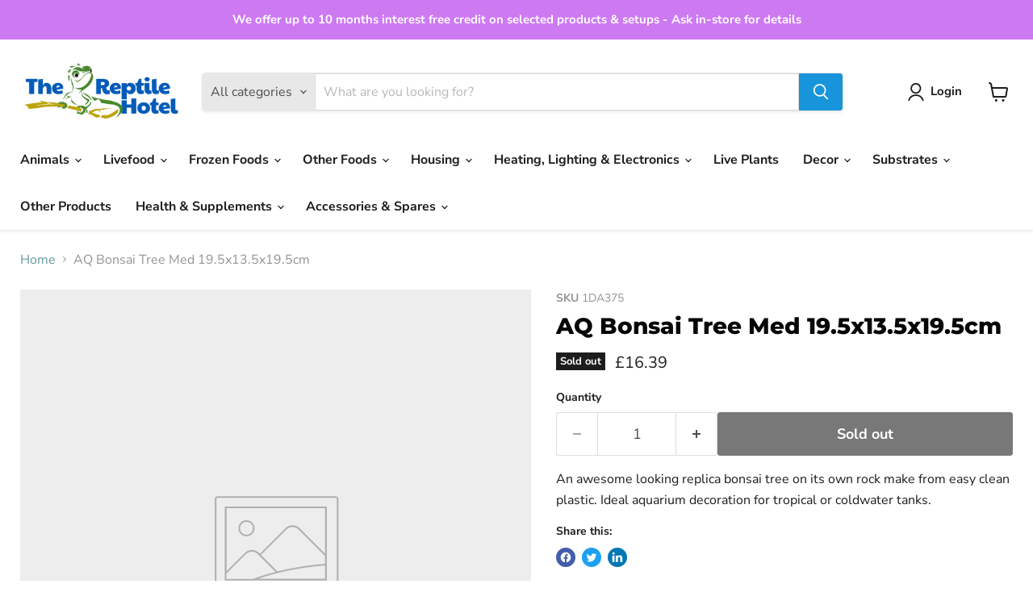

--- FILE ---
content_type: text/javascript; charset=utf-8
request_url: https://www.thereptilehotel.com/products/aq-bonsai-tree-med-19-5x13-5x19-5cm.js
body_size: 236
content:
{"id":7856040247529,"title":"AQ Bonsai Tree Med 19.5x13.5x19.5cm","handle":"aq-bonsai-tree-med-19-5x13-5x19-5cm","description":"\u003cp\u003eAn awesome looking replica bonsai tree on its own rock make from easy clean plastic. Ideal aquarium decoration for tropical or coldwater tanks.\u003c\/p\u003e","published_at":"2022-08-29T13:39:58+01:00","created_at":"2022-08-29T13:39:57+01:00","vendor":"Peregrine Livefoods","type":"Aquarium Decor","tags":["Aquarium Decor","Artificial Plants"],"price":1639,"price_min":1639,"price_max":1639,"available":false,"price_varies":false,"compare_at_price":null,"compare_at_price_min":0,"compare_at_price_max":0,"compare_at_price_varies":false,"variants":[{"id":43583073812713,"title":"Default Title","option1":"Default Title","option2":null,"option3":null,"sku":"1DA375","requires_shipping":true,"taxable":true,"featured_image":null,"available":false,"name":"AQ Bonsai Tree Med 19.5x13.5x19.5cm","public_title":null,"options":["Default Title"],"price":1639,"weight":1000,"compare_at_price":null,"inventory_management":"shopify","barcode":"73812713","requires_selling_plan":false,"selling_plan_allocations":[]}],"images":[],"featured_image":null,"options":[{"name":"Title","position":1,"values":["Default Title"]}],"url":"\/products\/aq-bonsai-tree-med-19-5x13-5x19-5cm","requires_selling_plan":false,"selling_plan_groups":[]}

--- FILE ---
content_type: text/javascript; charset=utf-8
request_url: https://www.thereptilehotel.com/products/aq-bonsai-tree-med-19-5x13-5x19-5cm.js
body_size: 116
content:
{"id":7856040247529,"title":"AQ Bonsai Tree Med 19.5x13.5x19.5cm","handle":"aq-bonsai-tree-med-19-5x13-5x19-5cm","description":"\u003cp\u003eAn awesome looking replica bonsai tree on its own rock make from easy clean plastic. Ideal aquarium decoration for tropical or coldwater tanks.\u003c\/p\u003e","published_at":"2022-08-29T13:39:58+01:00","created_at":"2022-08-29T13:39:57+01:00","vendor":"Peregrine Livefoods","type":"Aquarium Decor","tags":["Aquarium Decor","Artificial Plants"],"price":1639,"price_min":1639,"price_max":1639,"available":false,"price_varies":false,"compare_at_price":null,"compare_at_price_min":0,"compare_at_price_max":0,"compare_at_price_varies":false,"variants":[{"id":43583073812713,"title":"Default Title","option1":"Default Title","option2":null,"option3":null,"sku":"1DA375","requires_shipping":true,"taxable":true,"featured_image":null,"available":false,"name":"AQ Bonsai Tree Med 19.5x13.5x19.5cm","public_title":null,"options":["Default Title"],"price":1639,"weight":1000,"compare_at_price":null,"inventory_management":"shopify","barcode":"73812713","requires_selling_plan":false,"selling_plan_allocations":[]}],"images":[],"featured_image":null,"options":[{"name":"Title","position":1,"values":["Default Title"]}],"url":"\/products\/aq-bonsai-tree-med-19-5x13-5x19-5cm","requires_selling_plan":false,"selling_plan_groups":[]}